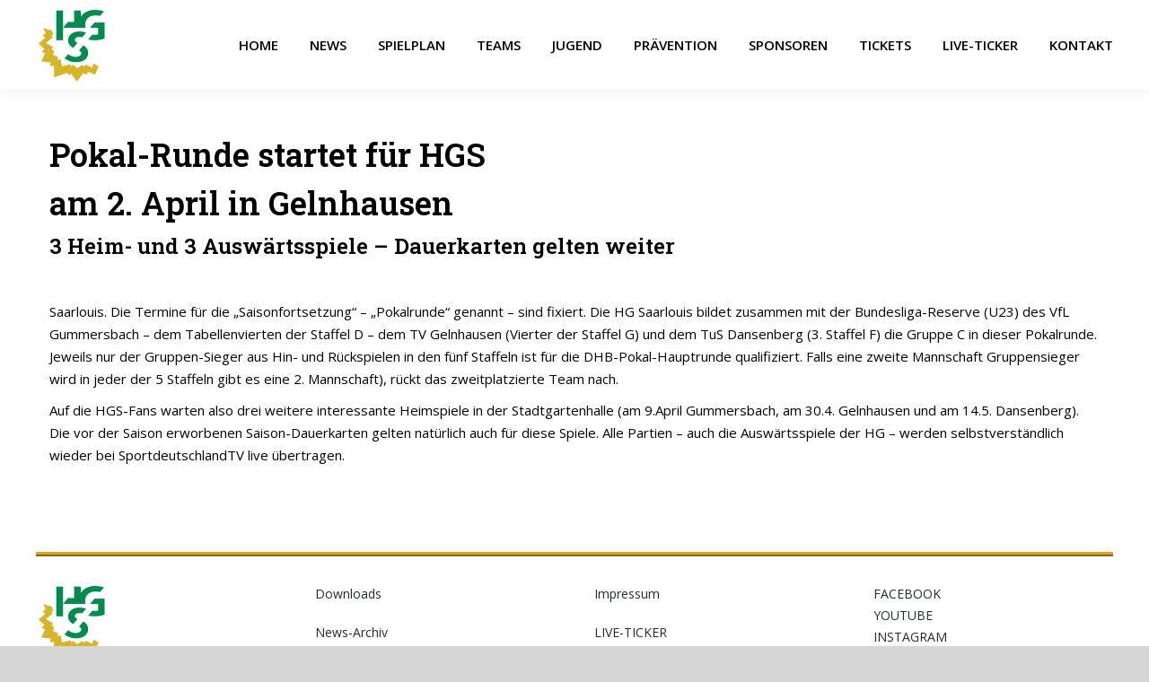

--- FILE ---
content_type: text/html; charset=UTF-8
request_url: https://hg-saarlouis.de/pokal-quali/
body_size: 9761
content:
<!DOCTYPE html>
<!--[if !(IE 6) | !(IE 7) | !(IE 8)  ]><!-->
<html lang="de" class="no-js">
<!--<![endif]-->
<head>
	<meta charset="UTF-8" />
		<meta name="viewport" content="width=device-width, initial-scale=1, maximum-scale=1, user-scalable=0">
		<meta name="theme-color" content="#daa520"/>	<link rel="profile" href="https://gmpg.org/xfn/11" />
	<title>Pokal-Quali &#8211; HG Saarlouis</title>
<meta name='robots' content='max-image-preview:large' />
<link rel='dns-prefetch' href='//cdnjs.cloudflare.com' />
<link rel='dns-prefetch' href='//fonts.googleapis.com' />
<link rel='dns-prefetch' href='//s.w.org' />
<link rel="alternate" type="application/rss+xml" title="HG Saarlouis &raquo; Feed" href="https://hg-saarlouis.de/feed/" />
<link rel="alternate" type="application/rss+xml" title="HG Saarlouis &raquo; Kommentar-Feed" href="https://hg-saarlouis.de/comments/feed/" />
		<script>
			window._wpemojiSettings = {"baseUrl":"https:\/\/s.w.org\/images\/core\/emoji\/13.1.0\/72x72\/","ext":".png","svgUrl":"https:\/\/s.w.org\/images\/core\/emoji\/13.1.0\/svg\/","svgExt":".svg","source":{"concatemoji":"https:\/\/hg-saarlouis.de\/wp-includes\/js\/wp-emoji-release.min.js?ver=5.8.12"}};
			!function(e,a,t){var n,r,o,i=a.createElement("canvas"),p=i.getContext&&i.getContext("2d");function s(e,t){var a=String.fromCharCode;p.clearRect(0,0,i.width,i.height),p.fillText(a.apply(this,e),0,0);e=i.toDataURL();return p.clearRect(0,0,i.width,i.height),p.fillText(a.apply(this,t),0,0),e===i.toDataURL()}function c(e){var t=a.createElement("script");t.src=e,t.defer=t.type="text/javascript",a.getElementsByTagName("head")[0].appendChild(t)}for(o=Array("flag","emoji"),t.supports={everything:!0,everythingExceptFlag:!0},r=0;r<o.length;r++)t.supports[o[r]]=function(e){if(!p||!p.fillText)return!1;switch(p.textBaseline="top",p.font="600 32px Arial",e){case"flag":return s([127987,65039,8205,9895,65039],[127987,65039,8203,9895,65039])?!1:!s([55356,56826,55356,56819],[55356,56826,8203,55356,56819])&&!s([55356,57332,56128,56423,56128,56418,56128,56421,56128,56430,56128,56423,56128,56447],[55356,57332,8203,56128,56423,8203,56128,56418,8203,56128,56421,8203,56128,56430,8203,56128,56423,8203,56128,56447]);case"emoji":return!s([10084,65039,8205,55357,56613],[10084,65039,8203,55357,56613])}return!1}(o[r]),t.supports.everything=t.supports.everything&&t.supports[o[r]],"flag"!==o[r]&&(t.supports.everythingExceptFlag=t.supports.everythingExceptFlag&&t.supports[o[r]]);t.supports.everythingExceptFlag=t.supports.everythingExceptFlag&&!t.supports.flag,t.DOMReady=!1,t.readyCallback=function(){t.DOMReady=!0},t.supports.everything||(n=function(){t.readyCallback()},a.addEventListener?(a.addEventListener("DOMContentLoaded",n,!1),e.addEventListener("load",n,!1)):(e.attachEvent("onload",n),a.attachEvent("onreadystatechange",function(){"complete"===a.readyState&&t.readyCallback()})),(n=t.source||{}).concatemoji?c(n.concatemoji):n.wpemoji&&n.twemoji&&(c(n.twemoji),c(n.wpemoji)))}(window,document,window._wpemojiSettings);
		</script>
		<style>
img.wp-smiley,
img.emoji {
	display: inline !important;
	border: none !important;
	box-shadow: none !important;
	height: 1em !important;
	width: 1em !important;
	margin: 0 .07em !important;
	vertical-align: -0.1em !important;
	background: none !important;
	padding: 0 !important;
}
</style>
	<link rel='stylesheet' id='wp-block-library-css'  href='https://hg-saarlouis.de/wp-includes/css/dist/block-library/style.min.css?ver=5.8.12' media='all' />
<style id='wp-block-library-theme-inline-css'>
#start-resizable-editor-section{display:none}.wp-block-audio figcaption{color:#555;font-size:13px;text-align:center}.is-dark-theme .wp-block-audio figcaption{color:hsla(0,0%,100%,.65)}.wp-block-code{font-family:Menlo,Consolas,monaco,monospace;color:#1e1e1e;padding:.8em 1em;border:1px solid #ddd;border-radius:4px}.wp-block-embed figcaption{color:#555;font-size:13px;text-align:center}.is-dark-theme .wp-block-embed figcaption{color:hsla(0,0%,100%,.65)}.blocks-gallery-caption{color:#555;font-size:13px;text-align:center}.is-dark-theme .blocks-gallery-caption{color:hsla(0,0%,100%,.65)}.wp-block-image figcaption{color:#555;font-size:13px;text-align:center}.is-dark-theme .wp-block-image figcaption{color:hsla(0,0%,100%,.65)}.wp-block-pullquote{border-top:4px solid;border-bottom:4px solid;margin-bottom:1.75em;color:currentColor}.wp-block-pullquote__citation,.wp-block-pullquote cite,.wp-block-pullquote footer{color:currentColor;text-transform:uppercase;font-size:.8125em;font-style:normal}.wp-block-quote{border-left:.25em solid;margin:0 0 1.75em;padding-left:1em}.wp-block-quote cite,.wp-block-quote footer{color:currentColor;font-size:.8125em;position:relative;font-style:normal}.wp-block-quote.has-text-align-right{border-left:none;border-right:.25em solid;padding-left:0;padding-right:1em}.wp-block-quote.has-text-align-center{border:none;padding-left:0}.wp-block-quote.is-large,.wp-block-quote.is-style-large{border:none}.wp-block-search .wp-block-search__label{font-weight:700}.wp-block-group.has-background{padding:1.25em 2.375em;margin-top:0;margin-bottom:0}.wp-block-separator{border:none;border-bottom:2px solid;margin-left:auto;margin-right:auto;opacity:.4}.wp-block-separator:not(.is-style-wide):not(.is-style-dots){width:100px}.wp-block-separator.has-background:not(.is-style-dots){border-bottom:none;height:1px}.wp-block-separator.has-background:not(.is-style-wide):not(.is-style-dots){height:2px}.wp-block-table thead{border-bottom:3px solid}.wp-block-table tfoot{border-top:3px solid}.wp-block-table td,.wp-block-table th{padding:.5em;border:1px solid;word-break:normal}.wp-block-table figcaption{color:#555;font-size:13px;text-align:center}.is-dark-theme .wp-block-table figcaption{color:hsla(0,0%,100%,.65)}.wp-block-video figcaption{color:#555;font-size:13px;text-align:center}.is-dark-theme .wp-block-video figcaption{color:hsla(0,0%,100%,.65)}.wp-block-template-part.has-background{padding:1.25em 2.375em;margin-top:0;margin-bottom:0}#end-resizable-editor-section{display:none}
</style>
<link rel='stylesheet' id='go-pricing-styles-css'  href='https://hg-saarlouis.de/wp-content/plugins/go_pricing/assets/css/go_pricing_styles.css?ver=3.4' media='all' />
<link rel='stylesheet' id='the7-font-css'  href='https://hg-saarlouis.de/wp-content/themes/dt-the7/fonts/icomoon-the7-font/icomoon-the7-font.min.css?ver=11.14.0.1' media='all' />
<link rel='stylesheet' id='the7-awesome-fonts-css'  href='https://hg-saarlouis.de/wp-content/themes/dt-the7/fonts/FontAwesome/css/all.min.css?ver=11.14.0.1' media='all' />
<link rel='stylesheet' id='the7-awesome-fonts-back-css'  href='https://hg-saarlouis.de/wp-content/themes/dt-the7/fonts/FontAwesome/back-compat.min.css?ver=11.14.0.1' media='all' />
<link rel='stylesheet' id='the7-Defaults-css'  href='https://hg-saarlouis.de/wp-content/uploads/smile_fonts/Defaults/Defaults.css?ver=5.8.12' media='all' />
<link rel='stylesheet' id='tablepress-default-css'  href='https://hg-saarlouis.de/wp-content/tablepress-combined.min.css?ver=76' media='all' />
<link rel='stylesheet' id='tablepress-responsive-tables-css'  href='https://hg-saarlouis.de/wp-content/plugins/tablepress-responsive-tables/css/tablepress-responsive.min.css?ver=1.8' media='all' />
<link rel='stylesheet' id='dt-web-fonts-css'  href='https://fonts.googleapis.com/css?family=Open+Sans:400,600,700%7CRoboto+Slab:400,600,700' media='all' />
<link rel='stylesheet' id='dt-main-css'  href='https://hg-saarlouis.de/wp-content/themes/dt-the7/css/main.min.css?ver=11.14.0.1' media='all' />
<style id='dt-main-inline-css'>
body #load {
  display: block;
  height: 100%;
  overflow: hidden;
  position: fixed;
  width: 100%;
  z-index: 9901;
  opacity: 1;
  visibility: visible;
  transition: all .35s ease-out;
}
.load-wrap {
  width: 100%;
  height: 100%;
  background-position: center center;
  background-repeat: no-repeat;
  text-align: center;
  display: -ms-flexbox;
  display: -ms-flex;
  display: flex;
  -ms-align-items: center;
  -ms-flex-align: center;
  align-items: center;
  -ms-flex-flow: column wrap;
  flex-flow: column wrap;
  -ms-flex-pack: center;
  -ms-justify-content: center;
  justify-content: center;
}
.load-wrap > svg {
  position: absolute;
  top: 50%;
  left: 50%;
  transform: translate(-50%,-50%);
}
#load {
  background: var(--the7-elementor-beautiful-loading-bg,transparent linear-gradient(135deg, rgba(0,114,43,0.96) 30%, rgba(218,165,32,0.96) 100%));
  --the7-beautiful-spinner-color2: var(--the7-beautiful-spinner-color,#ffffff);
}

</style>
<link rel='stylesheet' id='the7-custom-scrollbar-css'  href='https://hg-saarlouis.de/wp-content/themes/dt-the7/lib/custom-scrollbar/custom-scrollbar.min.css?ver=11.14.0.1' media='all' />
<link rel='stylesheet' id='the7-wpbakery-css'  href='https://hg-saarlouis.de/wp-content/themes/dt-the7/css/wpbakery.min.css?ver=11.14.0.1' media='all' />
<link rel='stylesheet' id='the7-core-css'  href='https://hg-saarlouis.de/wp-content/plugins/dt-the7-core/assets/css/post-type.min.css?ver=2.7.10' media='all' />
<link rel='stylesheet' id='the7-css-vars-css'  href='https://hg-saarlouis.de/wp-content/uploads/the7-css/css-vars.css?ver=767c321517c5' media='all' />
<link rel='stylesheet' id='dt-custom-css'  href='https://hg-saarlouis.de/wp-content/uploads/the7-css/custom.css?ver=767c321517c5' media='all' />
<link rel='stylesheet' id='dt-media-css'  href='https://hg-saarlouis.de/wp-content/uploads/the7-css/media.css?ver=767c321517c5' media='all' />
<link rel='stylesheet' id='the7-mega-menu-css'  href='https://hg-saarlouis.de/wp-content/uploads/the7-css/mega-menu.css?ver=767c321517c5' media='all' />
<link rel='stylesheet' id='the7-elements-albums-portfolio-css'  href='https://hg-saarlouis.de/wp-content/uploads/the7-css/the7-elements-albums-portfolio.css?ver=767c321517c5' media='all' />
<link rel='stylesheet' id='the7-elements-css'  href='https://hg-saarlouis.de/wp-content/uploads/the7-css/post-type-dynamic.css?ver=767c321517c5' media='all' />
<link rel='stylesheet' id='style-css'  href='https://hg-saarlouis.de/wp-content/themes/dt-the7-child-old/style.css?ver=11.14.0.1' media='all' />
<script src='https://hg-saarlouis.de/wp-includes/js/jquery/jquery.min.js?ver=3.6.0' id='jquery-core-js'></script>
<script src='https://hg-saarlouis.de/wp-includes/js/jquery/jquery-migrate.min.js?ver=3.3.2' id='jquery-migrate-js'></script>
<script id='gw-tweenmax-js-before'>
var oldGS=window.GreenSockGlobals,oldGSQueue=window._gsQueue,oldGSDefine=window._gsDefine;window._gsDefine=null;delete(window._gsDefine);var gwGS=window.GreenSockGlobals={};
</script>
<script src='https://cdnjs.cloudflare.com/ajax/libs/gsap/1.11.2/TweenMax.min.js' id='gw-tweenmax-js'></script>
<script id='gw-tweenmax-js-after'>
try{window.GreenSockGlobals=null;window._gsQueue=null;window._gsDefine=null;delete(window.GreenSockGlobals);delete(window._gsQueue);delete(window._gsDefine);window.GreenSockGlobals=oldGS;window._gsQueue=oldGSQueue;window._gsDefine=oldGSDefine;}catch(e){}
</script>
<script id='dt-above-fold-js-extra'>
var dtLocal = {"themeUrl":"https:\/\/hg-saarlouis.de\/wp-content\/themes\/dt-the7","passText":"Um diesen gesch\u00fctzten Eintrag anzusehen, geben Sie bitte das Passwort ein:","moreButtonText":{"loading":"Lade...","loadMore":"Mehr laden"},"postID":"6473","ajaxurl":"https:\/\/hg-saarlouis.de\/wp-admin\/admin-ajax.php","REST":{"baseUrl":"https:\/\/hg-saarlouis.de\/wp-json\/the7\/v1","endpoints":{"sendMail":"\/send-mail"}},"contactMessages":{"required":"One or more fields have an error. Please check and try again.","terms":"Please accept the privacy policy.","fillTheCaptchaError":"Please, fill the captcha."},"captchaSiteKey":"","ajaxNonce":"c4f989e4d4","pageData":"","themeSettings":{"smoothScroll":"off","lazyLoading":false,"desktopHeader":{"height":100},"ToggleCaptionEnabled":"disabled","ToggleCaption":"Navigation","floatingHeader":{"showAfter":140,"showMenu":true,"height":100,"logo":{"showLogo":true,"html":"<img class=\" preload-me\" src=\"https:\/\/hg-saarlouis.de\/wp-content\/uploads\/2016\/06\/HGS-Logo-3.png\" srcset=\"https:\/\/hg-saarlouis.de\/wp-content\/uploads\/2016\/06\/HGS-Logo-3.png 80w, https:\/\/hg-saarlouis.de\/wp-content\/uploads\/2016\/06\/HGS-Logo-3.png 80w\" width=\"80\" height=\"85\"   sizes=\"80px\" alt=\"HG Saarlouis\" \/>","url":"https:\/\/hg-saarlouis.de\/"}},"topLine":{"floatingTopLine":{"logo":{"showLogo":false,"html":""}}},"mobileHeader":{"firstSwitchPoint":1040,"secondSwitchPoint":800,"firstSwitchPointHeight":60,"secondSwitchPointHeight":60,"mobileToggleCaptionEnabled":"disabled","mobileToggleCaption":"Menu"},"stickyMobileHeaderFirstSwitch":{"logo":{"html":"<img class=\" preload-me\" src=\"https:\/\/hg-saarlouis.de\/wp-content\/uploads\/2016\/06\/HGS-Logo-3.png\" srcset=\"https:\/\/hg-saarlouis.de\/wp-content\/uploads\/2016\/06\/HGS-Logo-3.png 80w, https:\/\/hg-saarlouis.de\/wp-content\/uploads\/2016\/06\/HGS-Logo-3.png 80w\" width=\"80\" height=\"85\"   sizes=\"80px\" alt=\"HG Saarlouis\" \/>"}},"stickyMobileHeaderSecondSwitch":{"logo":{"html":"<img class=\" preload-me\" src=\"https:\/\/hg-saarlouis.de\/wp-content\/uploads\/2016\/06\/HGS-Logo-3.png\" srcset=\"https:\/\/hg-saarlouis.de\/wp-content\/uploads\/2016\/06\/HGS-Logo-3.png 80w, https:\/\/hg-saarlouis.de\/wp-content\/uploads\/2016\/06\/HGS-Logo-3.png 80w\" width=\"80\" height=\"85\"   sizes=\"80px\" alt=\"HG Saarlouis\" \/>"}},"sidebar":{"switchPoint":970},"boxedWidth":"100%"},"VCMobileScreenWidth":"768"};
var dtShare = {"shareButtonText":{"facebook":"Share on Facebook","twitter":"Share on X","pinterest":"Pin it","linkedin":"Share on Linkedin","whatsapp":"Share on Whatsapp"},"overlayOpacity":"85"};
</script>
<script src='https://hg-saarlouis.de/wp-content/themes/dt-the7/js/above-the-fold.min.js?ver=11.14.0.1' id='dt-above-fold-js'></script>
<script></script><link rel="https://api.w.org/" href="https://hg-saarlouis.de/wp-json/" /><link rel="alternate" type="application/json" href="https://hg-saarlouis.de/wp-json/wp/v2/posts/6473" /><link rel="EditURI" type="application/rsd+xml" title="RSD" href="https://hg-saarlouis.de/xmlrpc.php?rsd" />
<link rel="wlwmanifest" type="application/wlwmanifest+xml" href="https://hg-saarlouis.de/wp-includes/wlwmanifest.xml" /> 
<meta name="generator" content="WordPress 5.8.12" />
<link rel="canonical" href="https://hg-saarlouis.de/pokal-quali/" />
<link rel='shortlink' href='https://hg-saarlouis.de/?p=6473' />
<link rel="alternate" type="application/json+oembed" href="https://hg-saarlouis.de/wp-json/oembed/1.0/embed?url=https%3A%2F%2Fhg-saarlouis.de%2Fpokal-quali%2F" />
<link rel="alternate" type="text/xml+oembed" href="https://hg-saarlouis.de/wp-json/oembed/1.0/embed?url=https%3A%2F%2Fhg-saarlouis.de%2Fpokal-quali%2F&#038;format=xml" />
<meta property="og:site_name" content="HG Saarlouis" />
<meta property="og:title" content="Pokal-Quali" />
<meta property="og:description" content="Pokal-Runde startet für HGS am 2. April in Gelnhausen 3 Heim- und 3 Auswärtsspiele &#8211; Dauerkarten gelten weiter &nbsp; Saarlouis. Die Termine für die „Saisonfortsetzung“ &#8211; „Pokalrunde“ genannt &#8211; sind fixiert. Die HG Saarlouis bildet zusammen mit der Bundesliga-Reserve (U23) des VfL Gummersbach &#8211; dem Tabellenvierten der Staffel D &#8211; dem TV Gelnhausen (Vierter der&hellip;" />
<meta property="og:url" content="https://hg-saarlouis.de/pokal-quali/" />
<meta property="og:type" content="article" />
<meta name="generator" content="Powered by WPBakery Page Builder - drag and drop page builder for WordPress."/>
<meta name="generator" content="Powered by Slider Revolution 6.7.20 - responsive, Mobile-Friendly Slider Plugin for WordPress with comfortable drag and drop interface." />
<script type="text/javascript" id="the7-loader-script">
document.addEventListener("DOMContentLoaded", function(event) {
	var load = document.getElementById("load");
	if(!load.classList.contains('loader-removed')){
		var removeLoading = setTimeout(function() {
			load.className += " loader-removed";
		}, 300);
	}
});
</script>
		<link rel="icon" href="https://hg-saarlouis.de/wp-content/uploads/2016/07/favicon.png" type="image/png" sizes="16x16"/><link rel="icon" href="https://hg-saarlouis.de/wp-content/uploads/2016/07/favicon_32.png" type="image/png" sizes="32x32"/><script>function setREVStartSize(e){
			//window.requestAnimationFrame(function() {
				window.RSIW = window.RSIW===undefined ? window.innerWidth : window.RSIW;
				window.RSIH = window.RSIH===undefined ? window.innerHeight : window.RSIH;
				try {
					var pw = document.getElementById(e.c).parentNode.offsetWidth,
						newh;
					pw = pw===0 || isNaN(pw) || (e.l=="fullwidth" || e.layout=="fullwidth") ? window.RSIW : pw;
					e.tabw = e.tabw===undefined ? 0 : parseInt(e.tabw);
					e.thumbw = e.thumbw===undefined ? 0 : parseInt(e.thumbw);
					e.tabh = e.tabh===undefined ? 0 : parseInt(e.tabh);
					e.thumbh = e.thumbh===undefined ? 0 : parseInt(e.thumbh);
					e.tabhide = e.tabhide===undefined ? 0 : parseInt(e.tabhide);
					e.thumbhide = e.thumbhide===undefined ? 0 : parseInt(e.thumbhide);
					e.mh = e.mh===undefined || e.mh=="" || e.mh==="auto" ? 0 : parseInt(e.mh,0);
					if(e.layout==="fullscreen" || e.l==="fullscreen")
						newh = Math.max(e.mh,window.RSIH);
					else{
						e.gw = Array.isArray(e.gw) ? e.gw : [e.gw];
						for (var i in e.rl) if (e.gw[i]===undefined || e.gw[i]===0) e.gw[i] = e.gw[i-1];
						e.gh = e.el===undefined || e.el==="" || (Array.isArray(e.el) && e.el.length==0)? e.gh : e.el;
						e.gh = Array.isArray(e.gh) ? e.gh : [e.gh];
						for (var i in e.rl) if (e.gh[i]===undefined || e.gh[i]===0) e.gh[i] = e.gh[i-1];
											
						var nl = new Array(e.rl.length),
							ix = 0,
							sl;
						e.tabw = e.tabhide>=pw ? 0 : e.tabw;
						e.thumbw = e.thumbhide>=pw ? 0 : e.thumbw;
						e.tabh = e.tabhide>=pw ? 0 : e.tabh;
						e.thumbh = e.thumbhide>=pw ? 0 : e.thumbh;
						for (var i in e.rl) nl[i] = e.rl[i]<window.RSIW ? 0 : e.rl[i];
						sl = nl[0];
						for (var i in nl) if (sl>nl[i] && nl[i]>0) { sl = nl[i]; ix=i;}
						var m = pw>(e.gw[ix]+e.tabw+e.thumbw) ? 1 : (pw-(e.tabw+e.thumbw)) / (e.gw[ix]);
						newh =  (e.gh[ix] * m) + (e.tabh + e.thumbh);
					}
					var el = document.getElementById(e.c);
					if (el!==null && el) el.style.height = newh+"px";
					el = document.getElementById(e.c+"_wrapper");
					if (el!==null && el) {
						el.style.height = newh+"px";
						el.style.display = "block";
					}
				} catch(e){
					console.log("Failure at Presize of Slider:" + e)
				}
			//});
		  };</script>
<noscript><style> .wpb_animate_when_almost_visible { opacity: 1; }</style></noscript><style id='the7-custom-inline-css' type='text/css'>
/*breadcrumbs background color*/
.page-title .breadcrumbs {
background-color: rgba(0, 0, 0, 0.05);
}
.post-content .text-secondary {
display: none;
}
#content a
{
color:#00722b;
text-decoration: none;
}

#content a:hover
{
text-decoration: underline;
}

#content article
{
background-color: #FFFFFF;
}
#content article p
{
padding-left:15px;;
padding-right:15px;
}
#content article h1, #content article h2, #content article h3, #content article h4, #content article h5, #content article h6
{
padding-left:15px;;
padding-right:15px;
}

.wf-container-footer, .footer.full-width-line
{
  border-top-width: 5px; 
  border-top-style: ridge;
}

.social:hover {  
  -webkit-filter: blur(1px);
}

#footer .menu li {
border-top:0px;
}
#footer .menu .current-menu-item > a {
color:#ffffff;
}
</style>
</head>
<body id="the7-body" class="post-template-default single single-post postid-6473 single-format-standard wp-embed-responsive the7-core-ver-2.7.10 no-comments boxed-layout dt-responsive-on right-mobile-menu-close-icon ouside-menu-close-icon mobile-hamburger-close-bg-enable mobile-hamburger-close-bg-hover-enable  fade-medium-mobile-menu-close-icon fade-medium-menu-close-icon fixed-page-bg srcset-enabled btn-flat custom-btn-color custom-btn-hover-color phantom-sticky phantom-shadow-decoration phantom-custom-logo-on sticky-mobile-header top-header first-switch-logo-center first-switch-menu-right second-switch-logo-center second-switch-menu-right right-mobile-menu layzr-loading-on popup-message-style the7-ver-11.14.0.1 dt-fa-compatibility wpb-js-composer js-comp-ver-7.8 vc_responsive">
<!-- The7 11.14.0.1 -->
<div id="load" class="spinner-loader">
	<div class="load-wrap"><style type="text/css">
    [class*="the7-spinner-animate-"]{
        animation: spinner-animation 1s cubic-bezier(1,1,1,1) infinite;
        x:46.5px;
        y:40px;
        width:7px;
        height:20px;
        fill:var(--the7-beautiful-spinner-color2);
        opacity: 0.2;
    }
    .the7-spinner-animate-2{
        animation-delay: 0.083s;
    }
    .the7-spinner-animate-3{
        animation-delay: 0.166s;
    }
    .the7-spinner-animate-4{
         animation-delay: 0.25s;
    }
    .the7-spinner-animate-5{
         animation-delay: 0.33s;
    }
    .the7-spinner-animate-6{
         animation-delay: 0.416s;
    }
    .the7-spinner-animate-7{
         animation-delay: 0.5s;
    }
    .the7-spinner-animate-8{
         animation-delay: 0.58s;
    }
    .the7-spinner-animate-9{
         animation-delay: 0.666s;
    }
    .the7-spinner-animate-10{
         animation-delay: 0.75s;
    }
    .the7-spinner-animate-11{
        animation-delay: 0.83s;
    }
    .the7-spinner-animate-12{
        animation-delay: 0.916s;
    }
    @keyframes spinner-animation{
        from {
            opacity: 1;
        }
        to{
            opacity: 0;
        }
    }
</style>
<svg width="75px" height="75px" xmlns="http://www.w3.org/2000/svg" viewBox="0 0 100 100" preserveAspectRatio="xMidYMid">
	<rect class="the7-spinner-animate-1" rx="5" ry="5" transform="rotate(0 50 50) translate(0 -30)"></rect>
	<rect class="the7-spinner-animate-2" rx="5" ry="5" transform="rotate(30 50 50) translate(0 -30)"></rect>
	<rect class="the7-spinner-animate-3" rx="5" ry="5" transform="rotate(60 50 50) translate(0 -30)"></rect>
	<rect class="the7-spinner-animate-4" rx="5" ry="5" transform="rotate(90 50 50) translate(0 -30)"></rect>
	<rect class="the7-spinner-animate-5" rx="5" ry="5" transform="rotate(120 50 50) translate(0 -30)"></rect>
	<rect class="the7-spinner-animate-6" rx="5" ry="5" transform="rotate(150 50 50) translate(0 -30)"></rect>
	<rect class="the7-spinner-animate-7" rx="5" ry="5" transform="rotate(180 50 50) translate(0 -30)"></rect>
	<rect class="the7-spinner-animate-8" rx="5" ry="5" transform="rotate(210 50 50) translate(0 -30)"></rect>
	<rect class="the7-spinner-animate-9" rx="5" ry="5" transform="rotate(240 50 50) translate(0 -30)"></rect>
	<rect class="the7-spinner-animate-10" rx="5" ry="5" transform="rotate(270 50 50) translate(0 -30)"></rect>
	<rect class="the7-spinner-animate-11" rx="5" ry="5" transform="rotate(300 50 50) translate(0 -30)"></rect>
	<rect class="the7-spinner-animate-12" rx="5" ry="5" transform="rotate(330 50 50) translate(0 -30)"></rect>
</svg></div>
</div>
<div id="page" class="boxed">
	<a class="skip-link screen-reader-text" href="#content">Zum Inhalt springen</a>

<div class="masthead inline-header right full-height shadow-decoration shadow-mobile-header-decoration small-mobile-menu-icon mobile-menu-icon-bg-on mobile-menu-icon-hover-bg-on dt-parent-menu-clickable show-sub-menu-on-hover show-mobile-logo"  role="banner">

	<div class="top-bar top-bar-empty">
	<div class="top-bar-bg" ></div>
	<div class="mini-widgets left-widgets"></div><div class="mini-widgets right-widgets"></div></div>

	<header class="header-bar">

		<div class="branding">
	<div id="site-title" class="assistive-text">HG Saarlouis</div>
	<div id="site-description" class="assistive-text">Spitzen-Handball im Saarland</div>
	<a class="" href="https://hg-saarlouis.de/"><img class=" preload-me" src="https://hg-saarlouis.de/wp-content/uploads/2016/06/HGS-Logo-3.png" srcset="https://hg-saarlouis.de/wp-content/uploads/2016/06/HGS-Logo-3.png 80w, https://hg-saarlouis.de/wp-content/uploads/2016/06/HGS-Logo-3.png 80w" width="80" height="85"   sizes="80px" alt="HG Saarlouis" /><img class="mobile-logo preload-me" src="https://hg-saarlouis.de/wp-content/uploads/2016/06/HGS-Logo-3.png" srcset="https://hg-saarlouis.de/wp-content/uploads/2016/06/HGS-Logo-3.png 80w, https://hg-saarlouis.de/wp-content/uploads/2016/06/HGS-Logo-3.png 80w" width="80" height="85"   sizes="80px" alt="HG Saarlouis" /></a></div>

		<ul id="primary-menu" class="main-nav underline-decoration from-centre-line outside-item-remove-margin"><li class="menu-item menu-item-type-post_type menu-item-object-page menu-item-home menu-item-386 first depth-0"><a href='https://hg-saarlouis.de/' data-level='1'><span class="menu-item-text"><span class="menu-text">HOME</span></span></a></li> <li class="menu-item menu-item-type-post_type menu-item-object-page menu-item-387 depth-0"><a href='https://hg-saarlouis.de/news/' data-level='1'><span class="menu-item-text"><span class="menu-text">NEWS</span></span></a></li> <li class="menu-item menu-item-type-post_type menu-item-object-page menu-item-555 depth-0"><a href='https://hg-saarlouis.de/spielplan/' data-level='1'><span class="menu-item-text"><span class="menu-text">SPIELPLAN</span></span></a></li> <li class="menu-item menu-item-type-post_type menu-item-object-page menu-item-388 depth-0"><a href='https://hg-saarlouis.de/teams/' data-level='1'><span class="menu-item-text"><span class="menu-text">TEAMS</span></span></a></li> <li class="menu-item menu-item-type-custom menu-item-object-custom menu-item-7765 depth-0"><a href='https://www.djk-roden.de' target='_blank' data-level='1'><span class="menu-item-text"><span class="menu-text">JUGEND</span></span></a></li> <li class="menu-item menu-item-type-post_type menu-item-object-page menu-item-8652 depth-0"><a href='https://hg-saarlouis.de/praevention/' data-level='1'><span class="menu-item-text"><span class="menu-text">PRÄVENTION</span></span></a></li> <li class="menu-item menu-item-type-post_type menu-item-object-page menu-item-389 depth-0"><a href='https://hg-saarlouis.de/sponsoren/' data-level='1'><span class="menu-item-text"><span class="menu-text">SPONSOREN</span></span></a></li> <li class="menu-item menu-item-type-post_type menu-item-object-page menu-item-390 depth-0"><a href='https://hg-saarlouis.de/tickets/' data-level='1'><span class="menu-item-text"><span class="menu-text">TICKETS</span></span></a></li> <li class="menu-item menu-item-type-custom menu-item-object-custom menu-item-799 depth-0"><a href='https://www.handball.net/mannschaften/sportradar.dhbdata.516-1705/spielplan' target='_blank' data-level='1'><span class="menu-item-text"><span class="menu-text">LIVE-TICKER</span></span></a></li> <li class="menu-item menu-item-type-post_type menu-item-object-page menu-item-391 last depth-0"><a href='https://hg-saarlouis.de/kontakt/' data-level='1'><span class="menu-item-text"><span class="menu-text">KONTAKT</span></span></a></li> </ul>
		
	</header>

</div>
<div role="navigation" class="dt-mobile-header mobile-menu-show-divider">
	<div class="dt-close-mobile-menu-icon"><div class="close-line-wrap"><span class="close-line"></span><span class="close-line"></span><span class="close-line"></span></div></div>	<ul id="mobile-menu" class="mobile-main-nav">
		<li class="menu-item menu-item-type-post_type menu-item-object-page menu-item-home menu-item-386 first depth-0"><a href='https://hg-saarlouis.de/' data-level='1'><span class="menu-item-text"><span class="menu-text">HOME</span></span></a></li> <li class="menu-item menu-item-type-post_type menu-item-object-page menu-item-387 depth-0"><a href='https://hg-saarlouis.de/news/' data-level='1'><span class="menu-item-text"><span class="menu-text">NEWS</span></span></a></li> <li class="menu-item menu-item-type-post_type menu-item-object-page menu-item-555 depth-0"><a href='https://hg-saarlouis.de/spielplan/' data-level='1'><span class="menu-item-text"><span class="menu-text">SPIELPLAN</span></span></a></li> <li class="menu-item menu-item-type-post_type menu-item-object-page menu-item-388 depth-0"><a href='https://hg-saarlouis.de/teams/' data-level='1'><span class="menu-item-text"><span class="menu-text">TEAMS</span></span></a></li> <li class="menu-item menu-item-type-custom menu-item-object-custom menu-item-7765 depth-0"><a href='https://www.djk-roden.de' target='_blank' data-level='1'><span class="menu-item-text"><span class="menu-text">JUGEND</span></span></a></li> <li class="menu-item menu-item-type-post_type menu-item-object-page menu-item-8652 depth-0"><a href='https://hg-saarlouis.de/praevention/' data-level='1'><span class="menu-item-text"><span class="menu-text">PRÄVENTION</span></span></a></li> <li class="menu-item menu-item-type-post_type menu-item-object-page menu-item-389 depth-0"><a href='https://hg-saarlouis.de/sponsoren/' data-level='1'><span class="menu-item-text"><span class="menu-text">SPONSOREN</span></span></a></li> <li class="menu-item menu-item-type-post_type menu-item-object-page menu-item-390 depth-0"><a href='https://hg-saarlouis.de/tickets/' data-level='1'><span class="menu-item-text"><span class="menu-text">TICKETS</span></span></a></li> <li class="menu-item menu-item-type-custom menu-item-object-custom menu-item-799 depth-0"><a href='https://www.handball.net/mannschaften/sportradar.dhbdata.516-1705/spielplan' target='_blank' data-level='1'><span class="menu-item-text"><span class="menu-text">LIVE-TICKER</span></span></a></li> <li class="menu-item menu-item-type-post_type menu-item-object-page menu-item-391 last depth-0"><a href='https://hg-saarlouis.de/kontakt/' data-level='1'><span class="menu-item-text"><span class="menu-text">KONTAKT</span></span></a></li> 	</ul>
	<div class='mobile-mini-widgets-in-menu'></div>
</div>




<div id="main" class="sidebar-none sidebar-divider-off">

	
	<div class="main-gradient"></div>
	<div class="wf-wrap">
	<div class="wf-container-main">

	

			<div id="content" class="content" role="main">

				
<article id="post-6473" class="single-postlike circle-fancy-style post-6473 post type-post status-publish format-standard category-allgemein category-1 description-off">

	<div class="entry-content"><h1>Pokal-Runde startet für HGS</h1>
<h1>am 2. April in Gelnhausen</h1>
<h3>3 Heim- und 3 Auswärtsspiele &#8211; Dauerkarten gelten weiter</h3>
<p>&nbsp;</p>
<p>Saarlouis. Die Termine für die „Saisonfortsetzung“ &#8211; „Pokalrunde“ genannt &#8211; sind fixiert. Die HG Saarlouis bildet zusammen mit der Bundesliga-Reserve (U23) des VfL Gummersbach &#8211; dem Tabellenvierten der Staffel D &#8211; dem TV Gelnhausen (Vierter der Staffel G) und dem TuS Dansenberg (3. Staffel F) die Gruppe C in dieser Pokalrunde. Jeweils nur der Gruppen-Sieger aus Hin- und Rückspielen in den fünf Staffeln ist für die DHB-Pokal-Hauptrunde qualifiziert. Falls eine zweite Mannschaft Gruppensieger wird in jeder der 5 Staffeln gibt es eine 2. Mannschaft), rückt das zweitplatzierte Team nach.</p>
<p>Auf die HGS-Fans warten also drei weitere interessante Heimspiele in der Stadtgartenhalle (am 9.April Gummersbach, am 30.4. Gelnhausen und am 14.5. Dansenberg). Die vor der Saison erworbenen Saison-Dauerkarten gelten natürlich auch für diese Spiele. Alle Partien &#8211; auch die Auswärtsspiele der HG &#8211; werden selbstverständlich wieder bei SportdeutschlandTV live übertragen.</p>
<p>&nbsp;</p>
</div>
</article>

			</div><!-- #content -->

			
			</div><!-- .wf-container -->
		</div><!-- .wf-wrap -->

	
	</div><!-- #main -->

	


	<!-- !Footer -->
	<footer id="footer" class="footer">

		
			<div class="wf-wrap">
				<div class="wf-container-footer">
					<div class="wf-container">
						<section id="text-3" class="widget widget_text wf-cell wf-1-4">			<div class="textwidget"><p><img src="/wp-content/uploads/2016/06/HGS-Logo-3.png" /></p>
</div>
		</section><section id="nav_menu-3" class="widget widget_nav_menu wf-cell wf-1-4"><div class="menu-footer-links-container"><ul id="menu-footer-links" class="menu"><li id="menu-item-636" class="menu-item menu-item-type-post_type menu-item-object-page menu-item-636"><a href="https://hg-saarlouis.de/downloads/">Downloads</a></li>
<li id="menu-item-648" class="menu-item menu-item-type-post_type menu-item-object-page menu-item-648"><a href="https://hg-saarlouis.de/news-archiv/">News-Archiv</a></li>
<li id="menu-item-664" class="menu-item menu-item-type-post_type menu-item-object-page menu-item-664"><a href="https://hg-saarlouis.de/bildergalerie/">Bilder-Galerie</a></li>
</ul></div></section><section id="nav_menu-2" class="widget widget_nav_menu wf-cell wf-1-4"><div class="menu-footer-rechts-container"><ul id="menu-footer-rechts" class="menu"><li id="menu-item-110" class="menu-item menu-item-type-post_type menu-item-object-page menu-item-110"><a href="https://hg-saarlouis.de/impressum/">Impressum</a></li>
<li id="menu-item-788" class="menu-item menu-item-type-custom menu-item-object-custom menu-item-788"><a target="_blank" rel="noopener" href="https://www.handball.net/mannschaften/sportradar.dhbdata.516-1705/spielplan">LIVE-TICKER</a></li>
</ul></div></section><section id="text-2" class="widget widget_text wf-cell wf-1-4">			<div class="textwidget"><a href="https://www.facebook.com/hgsaarlouis1/" style="padding-right:8px; border:none;" target="_blank" rel="noopener">FACEBOOK</a><br/>
<a href="https://www.youtube.com/channel/UCd7Fi9-ycCCb78yt64w5lBA" style="padding-right:8px; border:none;" target="_blank" rel="noopener">YOUTUBE</a><br/>
<a href="https://www.instagram.com/hgsaarlouis/?hl=de" style="padding-right:8px; border:none;" target="_blank" rel="noopener">INSTAGRAM</a><br/></div>
		</section>					</div><!-- .wf-container -->
				</div><!-- .wf-container-footer -->
			</div><!-- .wf-wrap -->

			
<!-- !Bottom-bar -->
<div id="bottom-bar" class="logo-left" role="contentinfo">
    <div class="wf-wrap">
        <div class="wf-container-bottom">

			
                <div class="wf-float-left">

					<i>powered by</i> <a href="http://www.newmedecon.com" target="_blank">NEWMEDECON</a>&nbsp;&copy; 2016 HG Saarlouis. ALL RIGHTS RESERVED
                </div>

			
            <div class="wf-float-right">

				
            </div>

        </div><!-- .wf-container-bottom -->
    </div><!-- .wf-wrap -->
</div><!-- #bottom-bar -->
	</footer><!-- #footer -->

<a href="#" class="scroll-top"><svg version="1.1" id="Layer_1" xmlns="http://www.w3.org/2000/svg" xmlns:xlink="http://www.w3.org/1999/xlink" x="0px" y="0px"
	 viewBox="0 0 16 16" style="enable-background:new 0 0 16 16;" xml:space="preserve">
<path d="M11.7,6.3l-3-3C8.5,3.1,8.3,3,8,3c0,0,0,0,0,0C7.7,3,7.5,3.1,7.3,3.3l-3,3c-0.4,0.4-0.4,1,0,1.4c0.4,0.4,1,0.4,1.4,0L7,6.4
	V12c0,0.6,0.4,1,1,1s1-0.4,1-1V6.4l1.3,1.3c0.4,0.4,1,0.4,1.4,0C11.9,7.5,12,7.3,12,7S11.9,6.5,11.7,6.3z"/>
</svg><span class="screen-reader-text">Go to Top</span></a>

</div><!-- #page -->


		<script>
			window.RS_MODULES = window.RS_MODULES || {};
			window.RS_MODULES.modules = window.RS_MODULES.modules || {};
			window.RS_MODULES.waiting = window.RS_MODULES.waiting || [];
			window.RS_MODULES.defered = true;
			window.RS_MODULES.moduleWaiting = window.RS_MODULES.moduleWaiting || {};
			window.RS_MODULES.type = 'compiled';
		</script>
		<link rel='stylesheet' id='rs-plugin-settings-css'  href='//hg-saarlouis.de/wp-content/plugins/revslider/sr6/assets/css/rs6.css?ver=6.7.20' media='all' />
<style id='rs-plugin-settings-inline-css'>
#rs-demo-id {}
</style>
<script src='https://hg-saarlouis.de/wp-content/themes/dt-the7/js/main.min.js?ver=11.14.0.1' id='dt-main-js'></script>
<script src='https://hg-saarlouis.de/wp-content/plugins/go_pricing/assets/js/go_pricing_scripts.js?ver=3.4' id='go-pricing-scripts-js'></script>
<script src='//hg-saarlouis.de/wp-content/plugins/revslider/sr6/assets/js/rbtools.min.js?ver=6.7.20' defer async id='tp-tools-js'></script>
<script src='//hg-saarlouis.de/wp-content/plugins/revslider/sr6/assets/js/rs6.min.js?ver=6.7.20' defer async id='revmin-js'></script>
<script src='https://hg-saarlouis.de/wp-content/themes/dt-the7/js/legacy.min.js?ver=11.14.0.1' id='dt-legacy-js'></script>
<script src='https://hg-saarlouis.de/wp-content/themes/dt-the7/lib/jquery-mousewheel/jquery-mousewheel.min.js?ver=11.14.0.1' id='jquery-mousewheel-js'></script>
<script src='https://hg-saarlouis.de/wp-content/themes/dt-the7/lib/custom-scrollbar/custom-scrollbar.min.js?ver=11.14.0.1' id='the7-custom-scrollbar-js'></script>
<script src='https://hg-saarlouis.de/wp-content/plugins/dt-the7-core/assets/js/post-type.min.js?ver=2.7.10' id='the7-core-js'></script>
<script src='https://hg-saarlouis.de/wp-includes/js/wp-embed.min.js?ver=5.8.12' id='wp-embed-js'></script>
<script></script>
<div class="pswp" tabindex="-1" role="dialog" aria-hidden="true">
	<div class="pswp__bg"></div>
	<div class="pswp__scroll-wrap">
		<div class="pswp__container">
			<div class="pswp__item"></div>
			<div class="pswp__item"></div>
			<div class="pswp__item"></div>
		</div>
		<div class="pswp__ui pswp__ui--hidden">
			<div class="pswp__top-bar">
				<div class="pswp__counter"></div>
				<button class="pswp__button pswp__button--close" title="Close (Esc)" aria-label="Close (Esc)"></button>
				<button class="pswp__button pswp__button--share" title="Share" aria-label="Share"></button>
				<button class="pswp__button pswp__button--fs" title="Toggle fullscreen" aria-label="Toggle fullscreen"></button>
				<button class="pswp__button pswp__button--zoom" title="Zoom in/out" aria-label="Zoom in/out"></button>
				<div class="pswp__preloader">
					<div class="pswp__preloader__icn">
						<div class="pswp__preloader__cut">
							<div class="pswp__preloader__donut"></div>
						</div>
					</div>
				</div>
			</div>
			<div class="pswp__share-modal pswp__share-modal--hidden pswp__single-tap">
				<div class="pswp__share-tooltip"></div> 
			</div>
			<button class="pswp__button pswp__button--arrow--left" title="Previous (arrow left)" aria-label="Previous (arrow left)">
			</button>
			<button class="pswp__button pswp__button--arrow--right" title="Next (arrow right)" aria-label="Next (arrow right)">
			</button>
			<div class="pswp__caption">
				<div class="pswp__caption__center"></div>
			</div>
		</div>
	</div>
</div>
</body>
</html>
